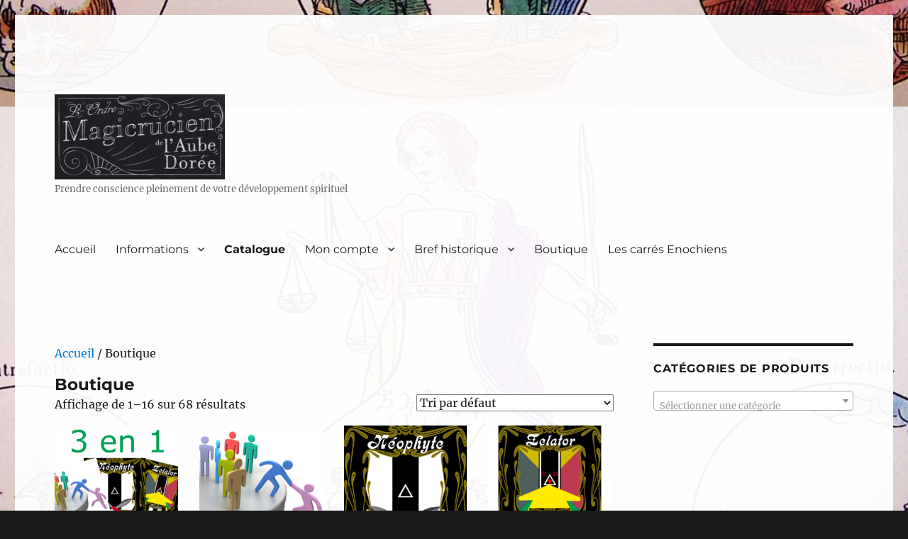

--- FILE ---
content_type: text/html; charset=UTF-8
request_url: https://ordremagicrucienaubedoree.com/boutique/
body_size: 15621
content:
<!DOCTYPE html>
<html lang="fr-FR" class="no-js">
<head>
	<meta charset="UTF-8">
	<meta name="viewport" content="width=device-width, initial-scale=1.0">
	<link rel="profile" href="https://gmpg.org/xfn/11">
		<script>
(function(html){html.className = html.className.replace(/\bno-js\b/,'js')})(document.documentElement);
//# sourceURL=twentysixteen_javascript_detection
</script>
<meta name='robots' content='index, follow, max-image-preview:large, max-snippet:-1, max-video-preview:-1' />

	<!-- This site is optimized with the Yoast SEO plugin v26.7 - https://yoast.com/wordpress/plugins/seo/ -->
	<title>Produits Archive -</title>
	<link rel="canonical" href="https://ordremagicrucienaubedoree.com/boutique/" />
	<link rel="next" href="https://ordremagicrucienaubedoree.com/boutique/page/2/" />
	<meta property="og:locale" content="fr_FR" />
	<meta property="og:type" content="article" />
	<meta property="og:title" content="Produits Archive -" />
	<meta property="og:url" content="https://ordremagicrucienaubedoree.com/boutique/" />
	<meta property="article:publisher" content="https://www.facebook.com/imperatrix.ahathoor/" />
	<meta property="article:modified_time" content="2017-07-21T15:07:58+00:00" />
	<script type="application/ld+json" class="yoast-schema-graph">{"@context":"https://schema.org","@graph":[{"@type":"WebPage","@id":"https://ordremagicrucienaubedoree.com/boutique/","url":"https://ordremagicrucienaubedoree.com/boutique/","name":"Produits Archive -","isPartOf":{"@id":"https://ordremagicrucienaubedoree.com/#website"},"primaryImageOfPage":{"@id":"https://ordremagicrucienaubedoree.com/boutique/#primaryimage"},"image":{"@id":"https://ordremagicrucienaubedoree.com/boutique/#primaryimage"},"thumbnailUrl":"https://ordremagicrucienaubedoree.com/wp-content/uploads/2018/01/trio.png","datePublished":"2017-05-01T08:54:42+00:00","dateModified":"2017-07-21T15:07:58+00:00","breadcrumb":{"@id":"https://ordremagicrucienaubedoree.com/boutique/#breadcrumb"},"inLanguage":"fr-FR","potentialAction":[{"@type":"ReadAction","target":["https://ordremagicrucienaubedoree.com/boutique/"]}]},{"@type":"ImageObject","inLanguage":"fr-FR","@id":"https://ordremagicrucienaubedoree.com/boutique/#primaryimage","url":"https://ordremagicrucienaubedoree.com/wp-content/uploads/2018/01/trio.png","contentUrl":"https://ordremagicrucienaubedoree.com/wp-content/uploads/2018/01/trio.png","width":600,"height":600},{"@type":"BreadcrumbList","@id":"https://ordremagicrucienaubedoree.com/boutique/#breadcrumb","itemListElement":[{"@type":"ListItem","position":1,"name":"Accueil","item":"https://ordremagicrucienaubedoree.com/"},{"@type":"ListItem","position":2,"name":"Boutique"}]},{"@type":"WebSite","@id":"https://ordremagicrucienaubedoree.com/#website","url":"https://ordremagicrucienaubedoree.com/","name":"Ordre Magicrucien de l'Aube Dorée","description":"Prendre conscience pleinement de votre développement spirituel","publisher":{"@id":"https://ordremagicrucienaubedoree.com/#organization"},"potentialAction":[{"@type":"SearchAction","target":{"@type":"EntryPoint","urlTemplate":"https://ordremagicrucienaubedoree.com/?s={search_term_string}"},"query-input":{"@type":"PropertyValueSpecification","valueRequired":true,"valueName":"search_term_string"}}],"inLanguage":"fr-FR"},{"@type":"Organization","@id":"https://ordremagicrucienaubedoree.com/#organization","name":"Star Regulus Technologies","url":"https://ordremagicrucienaubedoree.com/","logo":{"@type":"ImageObject","inLanguage":"fr-FR","@id":"https://ordremagicrucienaubedoree.com/#/schema/logo/image/","url":"https://ordremagicrucienaubedoree.com/wp-content/uploads/2017/05/cropped-logo-magicrucien.jpg","contentUrl":"https://ordremagicrucienaubedoree.com/wp-content/uploads/2017/05/cropped-logo-magicrucien.jpg","width":240,"height":120,"caption":"Star Regulus Technologies"},"image":{"@id":"https://ordremagicrucienaubedoree.com/#/schema/logo/image/"},"sameAs":["https://www.facebook.com/imperatrix.ahathoor/"]}]}</script>
	<!-- / Yoast SEO plugin. -->


<link rel="alternate" type="application/rss+xml" title=" &raquo; Flux" href="https://ordremagicrucienaubedoree.com/feed/" />
<link rel="alternate" type="application/rss+xml" title=" &raquo; Flux des commentaires" href="https://ordremagicrucienaubedoree.com/comments/feed/" />
<link rel="alternate" type="application/rss+xml" title=" &raquo; Flux pour Produits" href="https://ordremagicrucienaubedoree.com/boutique/feed/" />
		<!-- This site uses the Google Analytics by ExactMetrics plugin v8.11.1 - Using Analytics tracking - https://www.exactmetrics.com/ -->
							<script src="//www.googletagmanager.com/gtag/js?id=G-KYJB20D09L"  data-cfasync="false" data-wpfc-render="false" async></script>
			<script data-cfasync="false" data-wpfc-render="false">
				var em_version = '8.11.1';
				var em_track_user = true;
				var em_no_track_reason = '';
								var ExactMetricsDefaultLocations = {"page_location":"https:\/\/ordremagicrucienaubedoree.com\/boutique\/"};
								if ( typeof ExactMetricsPrivacyGuardFilter === 'function' ) {
					var ExactMetricsLocations = (typeof ExactMetricsExcludeQuery === 'object') ? ExactMetricsPrivacyGuardFilter( ExactMetricsExcludeQuery ) : ExactMetricsPrivacyGuardFilter( ExactMetricsDefaultLocations );
				} else {
					var ExactMetricsLocations = (typeof ExactMetricsExcludeQuery === 'object') ? ExactMetricsExcludeQuery : ExactMetricsDefaultLocations;
				}

								var disableStrs = [
										'ga-disable-G-KYJB20D09L',
									];

				/* Function to detect opted out users */
				function __gtagTrackerIsOptedOut() {
					for (var index = 0; index < disableStrs.length; index++) {
						if (document.cookie.indexOf(disableStrs[index] + '=true') > -1) {
							return true;
						}
					}

					return false;
				}

				/* Disable tracking if the opt-out cookie exists. */
				if (__gtagTrackerIsOptedOut()) {
					for (var index = 0; index < disableStrs.length; index++) {
						window[disableStrs[index]] = true;
					}
				}

				/* Opt-out function */
				function __gtagTrackerOptout() {
					for (var index = 0; index < disableStrs.length; index++) {
						document.cookie = disableStrs[index] + '=true; expires=Thu, 31 Dec 2099 23:59:59 UTC; path=/';
						window[disableStrs[index]] = true;
					}
				}

				if ('undefined' === typeof gaOptout) {
					function gaOptout() {
						__gtagTrackerOptout();
					}
				}
								window.dataLayer = window.dataLayer || [];

				window.ExactMetricsDualTracker = {
					helpers: {},
					trackers: {},
				};
				if (em_track_user) {
					function __gtagDataLayer() {
						dataLayer.push(arguments);
					}

					function __gtagTracker(type, name, parameters) {
						if (!parameters) {
							parameters = {};
						}

						if (parameters.send_to) {
							__gtagDataLayer.apply(null, arguments);
							return;
						}

						if (type === 'event') {
														parameters.send_to = exactmetrics_frontend.v4_id;
							var hookName = name;
							if (typeof parameters['event_category'] !== 'undefined') {
								hookName = parameters['event_category'] + ':' + name;
							}

							if (typeof ExactMetricsDualTracker.trackers[hookName] !== 'undefined') {
								ExactMetricsDualTracker.trackers[hookName](parameters);
							} else {
								__gtagDataLayer('event', name, parameters);
							}
							
						} else {
							__gtagDataLayer.apply(null, arguments);
						}
					}

					__gtagTracker('js', new Date());
					__gtagTracker('set', {
						'developer_id.dNDMyYj': true,
											});
					if ( ExactMetricsLocations.page_location ) {
						__gtagTracker('set', ExactMetricsLocations);
					}
										__gtagTracker('config', 'G-KYJB20D09L', {"forceSSL":"true"} );
										window.gtag = __gtagTracker;										(function () {
						/* https://developers.google.com/analytics/devguides/collection/analyticsjs/ */
						/* ga and __gaTracker compatibility shim. */
						var noopfn = function () {
							return null;
						};
						var newtracker = function () {
							return new Tracker();
						};
						var Tracker = function () {
							return null;
						};
						var p = Tracker.prototype;
						p.get = noopfn;
						p.set = noopfn;
						p.send = function () {
							var args = Array.prototype.slice.call(arguments);
							args.unshift('send');
							__gaTracker.apply(null, args);
						};
						var __gaTracker = function () {
							var len = arguments.length;
							if (len === 0) {
								return;
							}
							var f = arguments[len - 1];
							if (typeof f !== 'object' || f === null || typeof f.hitCallback !== 'function') {
								if ('send' === arguments[0]) {
									var hitConverted, hitObject = false, action;
									if ('event' === arguments[1]) {
										if ('undefined' !== typeof arguments[3]) {
											hitObject = {
												'eventAction': arguments[3],
												'eventCategory': arguments[2],
												'eventLabel': arguments[4],
												'value': arguments[5] ? arguments[5] : 1,
											}
										}
									}
									if ('pageview' === arguments[1]) {
										if ('undefined' !== typeof arguments[2]) {
											hitObject = {
												'eventAction': 'page_view',
												'page_path': arguments[2],
											}
										}
									}
									if (typeof arguments[2] === 'object') {
										hitObject = arguments[2];
									}
									if (typeof arguments[5] === 'object') {
										Object.assign(hitObject, arguments[5]);
									}
									if ('undefined' !== typeof arguments[1].hitType) {
										hitObject = arguments[1];
										if ('pageview' === hitObject.hitType) {
											hitObject.eventAction = 'page_view';
										}
									}
									if (hitObject) {
										action = 'timing' === arguments[1].hitType ? 'timing_complete' : hitObject.eventAction;
										hitConverted = mapArgs(hitObject);
										__gtagTracker('event', action, hitConverted);
									}
								}
								return;
							}

							function mapArgs(args) {
								var arg, hit = {};
								var gaMap = {
									'eventCategory': 'event_category',
									'eventAction': 'event_action',
									'eventLabel': 'event_label',
									'eventValue': 'event_value',
									'nonInteraction': 'non_interaction',
									'timingCategory': 'event_category',
									'timingVar': 'name',
									'timingValue': 'value',
									'timingLabel': 'event_label',
									'page': 'page_path',
									'location': 'page_location',
									'title': 'page_title',
									'referrer' : 'page_referrer',
								};
								for (arg in args) {
																		if (!(!args.hasOwnProperty(arg) || !gaMap.hasOwnProperty(arg))) {
										hit[gaMap[arg]] = args[arg];
									} else {
										hit[arg] = args[arg];
									}
								}
								return hit;
							}

							try {
								f.hitCallback();
							} catch (ex) {
							}
						};
						__gaTracker.create = newtracker;
						__gaTracker.getByName = newtracker;
						__gaTracker.getAll = function () {
							return [];
						};
						__gaTracker.remove = noopfn;
						__gaTracker.loaded = true;
						window['__gaTracker'] = __gaTracker;
					})();
									} else {
										console.log("");
					(function () {
						function __gtagTracker() {
							return null;
						}

						window['__gtagTracker'] = __gtagTracker;
						window['gtag'] = __gtagTracker;
					})();
									}
			</script>
							<!-- / Google Analytics by ExactMetrics -->
		<style id='wp-img-auto-sizes-contain-inline-css'>
img:is([sizes=auto i],[sizes^="auto," i]){contain-intrinsic-size:3000px 1500px}
/*# sourceURL=wp-img-auto-sizes-contain-inline-css */
</style>

<link rel='stylesheet' id='dashicons-css' href='https://ordremagicrucienaubedoree.com/wp-includes/css/dashicons.min.css?ver=ad822dbb8cd6933f178d840ca6c50613' media='all' />
<style id='wp-emoji-styles-inline-css'>

	img.wp-smiley, img.emoji {
		display: inline !important;
		border: none !important;
		box-shadow: none !important;
		height: 1em !important;
		width: 1em !important;
		margin: 0 0.07em !important;
		vertical-align: -0.1em !important;
		background: none !important;
		padding: 0 !important;
	}
/*# sourceURL=wp-emoji-styles-inline-css */
</style>
<link rel='stylesheet' id='wp-block-library-css' href='https://ordremagicrucienaubedoree.com/wp-includes/css/dist/block-library/style.min.css?ver=ad822dbb8cd6933f178d840ca6c50613' media='all' />
<style id='global-styles-inline-css'>
:root{--wp--preset--aspect-ratio--square: 1;--wp--preset--aspect-ratio--4-3: 4/3;--wp--preset--aspect-ratio--3-4: 3/4;--wp--preset--aspect-ratio--3-2: 3/2;--wp--preset--aspect-ratio--2-3: 2/3;--wp--preset--aspect-ratio--16-9: 16/9;--wp--preset--aspect-ratio--9-16: 9/16;--wp--preset--color--black: #000000;--wp--preset--color--cyan-bluish-gray: #abb8c3;--wp--preset--color--white: #fff;--wp--preset--color--pale-pink: #f78da7;--wp--preset--color--vivid-red: #cf2e2e;--wp--preset--color--luminous-vivid-orange: #ff6900;--wp--preset--color--luminous-vivid-amber: #fcb900;--wp--preset--color--light-green-cyan: #7bdcb5;--wp--preset--color--vivid-green-cyan: #00d084;--wp--preset--color--pale-cyan-blue: #8ed1fc;--wp--preset--color--vivid-cyan-blue: #0693e3;--wp--preset--color--vivid-purple: #9b51e0;--wp--preset--color--dark-gray: #1a1a1a;--wp--preset--color--medium-gray: #686868;--wp--preset--color--light-gray: #e5e5e5;--wp--preset--color--blue-gray: #4d545c;--wp--preset--color--bright-blue: #007acc;--wp--preset--color--light-blue: #9adffd;--wp--preset--color--dark-brown: #402b30;--wp--preset--color--medium-brown: #774e24;--wp--preset--color--dark-red: #640c1f;--wp--preset--color--bright-red: #ff675f;--wp--preset--color--yellow: #ffef8e;--wp--preset--gradient--vivid-cyan-blue-to-vivid-purple: linear-gradient(135deg,rgb(6,147,227) 0%,rgb(155,81,224) 100%);--wp--preset--gradient--light-green-cyan-to-vivid-green-cyan: linear-gradient(135deg,rgb(122,220,180) 0%,rgb(0,208,130) 100%);--wp--preset--gradient--luminous-vivid-amber-to-luminous-vivid-orange: linear-gradient(135deg,rgb(252,185,0) 0%,rgb(255,105,0) 100%);--wp--preset--gradient--luminous-vivid-orange-to-vivid-red: linear-gradient(135deg,rgb(255,105,0) 0%,rgb(207,46,46) 100%);--wp--preset--gradient--very-light-gray-to-cyan-bluish-gray: linear-gradient(135deg,rgb(238,238,238) 0%,rgb(169,184,195) 100%);--wp--preset--gradient--cool-to-warm-spectrum: linear-gradient(135deg,rgb(74,234,220) 0%,rgb(151,120,209) 20%,rgb(207,42,186) 40%,rgb(238,44,130) 60%,rgb(251,105,98) 80%,rgb(254,248,76) 100%);--wp--preset--gradient--blush-light-purple: linear-gradient(135deg,rgb(255,206,236) 0%,rgb(152,150,240) 100%);--wp--preset--gradient--blush-bordeaux: linear-gradient(135deg,rgb(254,205,165) 0%,rgb(254,45,45) 50%,rgb(107,0,62) 100%);--wp--preset--gradient--luminous-dusk: linear-gradient(135deg,rgb(255,203,112) 0%,rgb(199,81,192) 50%,rgb(65,88,208) 100%);--wp--preset--gradient--pale-ocean: linear-gradient(135deg,rgb(255,245,203) 0%,rgb(182,227,212) 50%,rgb(51,167,181) 100%);--wp--preset--gradient--electric-grass: linear-gradient(135deg,rgb(202,248,128) 0%,rgb(113,206,126) 100%);--wp--preset--gradient--midnight: linear-gradient(135deg,rgb(2,3,129) 0%,rgb(40,116,252) 100%);--wp--preset--font-size--small: 13px;--wp--preset--font-size--medium: 20px;--wp--preset--font-size--large: 36px;--wp--preset--font-size--x-large: 42px;--wp--preset--spacing--20: 0.44rem;--wp--preset--spacing--30: 0.67rem;--wp--preset--spacing--40: 1rem;--wp--preset--spacing--50: 1.5rem;--wp--preset--spacing--60: 2.25rem;--wp--preset--spacing--70: 3.38rem;--wp--preset--spacing--80: 5.06rem;--wp--preset--shadow--natural: 6px 6px 9px rgba(0, 0, 0, 0.2);--wp--preset--shadow--deep: 12px 12px 50px rgba(0, 0, 0, 0.4);--wp--preset--shadow--sharp: 6px 6px 0px rgba(0, 0, 0, 0.2);--wp--preset--shadow--outlined: 6px 6px 0px -3px rgb(255, 255, 255), 6px 6px rgb(0, 0, 0);--wp--preset--shadow--crisp: 6px 6px 0px rgb(0, 0, 0);}:where(.is-layout-flex){gap: 0.5em;}:where(.is-layout-grid){gap: 0.5em;}body .is-layout-flex{display: flex;}.is-layout-flex{flex-wrap: wrap;align-items: center;}.is-layout-flex > :is(*, div){margin: 0;}body .is-layout-grid{display: grid;}.is-layout-grid > :is(*, div){margin: 0;}:where(.wp-block-columns.is-layout-flex){gap: 2em;}:where(.wp-block-columns.is-layout-grid){gap: 2em;}:where(.wp-block-post-template.is-layout-flex){gap: 1.25em;}:where(.wp-block-post-template.is-layout-grid){gap: 1.25em;}.has-black-color{color: var(--wp--preset--color--black) !important;}.has-cyan-bluish-gray-color{color: var(--wp--preset--color--cyan-bluish-gray) !important;}.has-white-color{color: var(--wp--preset--color--white) !important;}.has-pale-pink-color{color: var(--wp--preset--color--pale-pink) !important;}.has-vivid-red-color{color: var(--wp--preset--color--vivid-red) !important;}.has-luminous-vivid-orange-color{color: var(--wp--preset--color--luminous-vivid-orange) !important;}.has-luminous-vivid-amber-color{color: var(--wp--preset--color--luminous-vivid-amber) !important;}.has-light-green-cyan-color{color: var(--wp--preset--color--light-green-cyan) !important;}.has-vivid-green-cyan-color{color: var(--wp--preset--color--vivid-green-cyan) !important;}.has-pale-cyan-blue-color{color: var(--wp--preset--color--pale-cyan-blue) !important;}.has-vivid-cyan-blue-color{color: var(--wp--preset--color--vivid-cyan-blue) !important;}.has-vivid-purple-color{color: var(--wp--preset--color--vivid-purple) !important;}.has-black-background-color{background-color: var(--wp--preset--color--black) !important;}.has-cyan-bluish-gray-background-color{background-color: var(--wp--preset--color--cyan-bluish-gray) !important;}.has-white-background-color{background-color: var(--wp--preset--color--white) !important;}.has-pale-pink-background-color{background-color: var(--wp--preset--color--pale-pink) !important;}.has-vivid-red-background-color{background-color: var(--wp--preset--color--vivid-red) !important;}.has-luminous-vivid-orange-background-color{background-color: var(--wp--preset--color--luminous-vivid-orange) !important;}.has-luminous-vivid-amber-background-color{background-color: var(--wp--preset--color--luminous-vivid-amber) !important;}.has-light-green-cyan-background-color{background-color: var(--wp--preset--color--light-green-cyan) !important;}.has-vivid-green-cyan-background-color{background-color: var(--wp--preset--color--vivid-green-cyan) !important;}.has-pale-cyan-blue-background-color{background-color: var(--wp--preset--color--pale-cyan-blue) !important;}.has-vivid-cyan-blue-background-color{background-color: var(--wp--preset--color--vivid-cyan-blue) !important;}.has-vivid-purple-background-color{background-color: var(--wp--preset--color--vivid-purple) !important;}.has-black-border-color{border-color: var(--wp--preset--color--black) !important;}.has-cyan-bluish-gray-border-color{border-color: var(--wp--preset--color--cyan-bluish-gray) !important;}.has-white-border-color{border-color: var(--wp--preset--color--white) !important;}.has-pale-pink-border-color{border-color: var(--wp--preset--color--pale-pink) !important;}.has-vivid-red-border-color{border-color: var(--wp--preset--color--vivid-red) !important;}.has-luminous-vivid-orange-border-color{border-color: var(--wp--preset--color--luminous-vivid-orange) !important;}.has-luminous-vivid-amber-border-color{border-color: var(--wp--preset--color--luminous-vivid-amber) !important;}.has-light-green-cyan-border-color{border-color: var(--wp--preset--color--light-green-cyan) !important;}.has-vivid-green-cyan-border-color{border-color: var(--wp--preset--color--vivid-green-cyan) !important;}.has-pale-cyan-blue-border-color{border-color: var(--wp--preset--color--pale-cyan-blue) !important;}.has-vivid-cyan-blue-border-color{border-color: var(--wp--preset--color--vivid-cyan-blue) !important;}.has-vivid-purple-border-color{border-color: var(--wp--preset--color--vivid-purple) !important;}.has-vivid-cyan-blue-to-vivid-purple-gradient-background{background: var(--wp--preset--gradient--vivid-cyan-blue-to-vivid-purple) !important;}.has-light-green-cyan-to-vivid-green-cyan-gradient-background{background: var(--wp--preset--gradient--light-green-cyan-to-vivid-green-cyan) !important;}.has-luminous-vivid-amber-to-luminous-vivid-orange-gradient-background{background: var(--wp--preset--gradient--luminous-vivid-amber-to-luminous-vivid-orange) !important;}.has-luminous-vivid-orange-to-vivid-red-gradient-background{background: var(--wp--preset--gradient--luminous-vivid-orange-to-vivid-red) !important;}.has-very-light-gray-to-cyan-bluish-gray-gradient-background{background: var(--wp--preset--gradient--very-light-gray-to-cyan-bluish-gray) !important;}.has-cool-to-warm-spectrum-gradient-background{background: var(--wp--preset--gradient--cool-to-warm-spectrum) !important;}.has-blush-light-purple-gradient-background{background: var(--wp--preset--gradient--blush-light-purple) !important;}.has-blush-bordeaux-gradient-background{background: var(--wp--preset--gradient--blush-bordeaux) !important;}.has-luminous-dusk-gradient-background{background: var(--wp--preset--gradient--luminous-dusk) !important;}.has-pale-ocean-gradient-background{background: var(--wp--preset--gradient--pale-ocean) !important;}.has-electric-grass-gradient-background{background: var(--wp--preset--gradient--electric-grass) !important;}.has-midnight-gradient-background{background: var(--wp--preset--gradient--midnight) !important;}.has-small-font-size{font-size: var(--wp--preset--font-size--small) !important;}.has-medium-font-size{font-size: var(--wp--preset--font-size--medium) !important;}.has-large-font-size{font-size: var(--wp--preset--font-size--large) !important;}.has-x-large-font-size{font-size: var(--wp--preset--font-size--x-large) !important;}
/*# sourceURL=global-styles-inline-css */
</style>

<style id='classic-theme-styles-inline-css'>
/*! This file is auto-generated */
.wp-block-button__link{color:#fff;background-color:#32373c;border-radius:9999px;box-shadow:none;text-decoration:none;padding:calc(.667em + 2px) calc(1.333em + 2px);font-size:1.125em}.wp-block-file__button{background:#32373c;color:#fff;text-decoration:none}
/*# sourceURL=/wp-includes/css/classic-themes.min.css */
</style>
<link rel='stylesheet' id='woocommerce-layout-css' href='https://ordremagicrucienaubedoree.com/wp-content/plugins/woocommerce/assets/css/woocommerce-layout.css?ver=10.4.3' media='all' />
<link rel='stylesheet' id='woocommerce-smallscreen-css' href='https://ordremagicrucienaubedoree.com/wp-content/plugins/woocommerce/assets/css/woocommerce-smallscreen.css?ver=10.4.3' media='only screen and (max-width: 768px)' />
<link rel='stylesheet' id='woocommerce-general-css' href='https://ordremagicrucienaubedoree.com/wp-content/plugins/woocommerce/assets/css/woocommerce.css?ver=10.4.3' media='all' />
<style id='woocommerce-inline-inline-css'>
.woocommerce form .form-row .required { visibility: visible; }
/*# sourceURL=woocommerce-inline-inline-css */
</style>
<link rel='stylesheet' id='module-frontend-css' href='https://ordremagicrucienaubedoree.com/wp-content/plugins/woothemes-sensei/plugins/sensei-lms/assets/dist/css/modules-frontend.css?ver=6f282392f857e1cd0631' media='all' />
<link rel='stylesheet' id='pages-frontend-css' href='https://ordremagicrucienaubedoree.com/wp-content/plugins/woothemes-sensei/plugins/sensei-lms/assets/dist/css/pages-frontend.css?ver=273eee0a3eb3fc744030' media='all' />
<link rel='stylesheet' id='sensei-frontend-css' href='https://ordremagicrucienaubedoree.com/wp-content/plugins/woothemes-sensei/plugins/sensei-lms/assets/dist/css/frontend.css?ver=11d6148c6a4a283be47a' media='screen' />
<link rel='stylesheet' id='woo-checkout-for-digital-goods-css' href='https://ordremagicrucienaubedoree.com/wp-content/plugins/woo-checkout-for-digital-goods/public/css/woo-checkout-for-digital-goods-public.css?ver=3.8.3' media='all' />
<link rel='stylesheet' id='wc-memberships-frontend-css' href='https://ordremagicrucienaubedoree.com/wp-content/plugins/woocommerce-memberships/assets/css/frontend/wc-memberships-frontend.min.css?ver=1.27.5' media='all' />
<link rel='stylesheet' id='twentysixteen-fonts-css' href='https://ordremagicrucienaubedoree.com/wp-content/themes/twentysixteen/fonts/merriweather-plus-montserrat-plus-inconsolata.css?ver=20230328' media='all' />
<link rel='stylesheet' id='genericons-css' href='https://ordremagicrucienaubedoree.com/wp-content/themes/twentysixteen/genericons/genericons.css?ver=20251101' media='all' />
<link rel='stylesheet' id='twentysixteen-style-css' href='https://ordremagicrucienaubedoree.com/wp-content/themes/twentysixteen/style.css?ver=20251202' media='all' />
<link rel='stylesheet' id='twentysixteen-block-style-css' href='https://ordremagicrucienaubedoree.com/wp-content/themes/twentysixteen/css/blocks.css?ver=20240817' media='all' />
<link rel='stylesheet' id='sensei-wcpc-courses-css' href='https://ordremagicrucienaubedoree.com/wp-content/plugins/woothemes-sensei/plugins/sensei-pro/assets/dist/wc-paid-courses/css/sensei-wcpc-courses.css?ver=d3be196e2d32e2589b5e' media='all' />
<script src="https://ordremagicrucienaubedoree.com/wp-content/plugins/google-analytics-dashboard-for-wp/assets/js/frontend-gtag.min.js?ver=8.11.1" id="exactmetrics-frontend-script-js" async data-wp-strategy="async"></script>
<script data-cfasync="false" data-wpfc-render="false" id='exactmetrics-frontend-script-js-extra'>var exactmetrics_frontend = {"js_events_tracking":"true","download_extensions":"zip,mp3,mpeg,pdf,docx,pptx,xlsx,rar","inbound_paths":"[{\"path\":\"\\\/go\\\/\",\"label\":\"affiliate\"},{\"path\":\"\\\/recommend\\\/\",\"label\":\"affiliate\"}]","home_url":"https:\/\/ordremagicrucienaubedoree.com","hash_tracking":"false","v4_id":"G-KYJB20D09L"};</script>
<script src="https://ordremagicrucienaubedoree.com/wp-includes/js/jquery/jquery.min.js?ver=3.7.1" id="jquery-core-js"></script>
<script src="https://ordremagicrucienaubedoree.com/wp-includes/js/jquery/jquery-migrate.min.js?ver=3.4.1" id="jquery-migrate-js"></script>
<script src="https://ordremagicrucienaubedoree.com/wp-content/plugins/woocommerce/assets/js/jquery-blockui/jquery.blockUI.min.js?ver=2.7.0-wc.10.4.3" id="wc-jquery-blockui-js" defer data-wp-strategy="defer"></script>
<script id="wc-add-to-cart-js-extra">
var wc_add_to_cart_params = {"ajax_url":"/wp-admin/admin-ajax.php","wc_ajax_url":"/?wc-ajax=%%endpoint%%","i18n_view_cart":"Voir le panier","cart_url":"https://ordremagicrucienaubedoree.com/panier/","is_cart":"","cart_redirect_after_add":"no"};
//# sourceURL=wc-add-to-cart-js-extra
</script>
<script src="https://ordremagicrucienaubedoree.com/wp-content/plugins/woocommerce/assets/js/frontend/add-to-cart.min.js?ver=10.4.3" id="wc-add-to-cart-js" defer data-wp-strategy="defer"></script>
<script src="https://ordremagicrucienaubedoree.com/wp-content/plugins/woocommerce/assets/js/js-cookie/js.cookie.min.js?ver=2.1.4-wc.10.4.3" id="wc-js-cookie-js" defer data-wp-strategy="defer"></script>
<script id="woocommerce-js-extra">
var woocommerce_params = {"ajax_url":"/wp-admin/admin-ajax.php","wc_ajax_url":"/?wc-ajax=%%endpoint%%","i18n_password_show":"Afficher le mot de passe","i18n_password_hide":"Masquer le mot de passe"};
//# sourceURL=woocommerce-js-extra
</script>
<script src="https://ordremagicrucienaubedoree.com/wp-content/plugins/woocommerce/assets/js/frontend/woocommerce.min.js?ver=10.4.3" id="woocommerce-js" defer data-wp-strategy="defer"></script>
<script src="https://ordremagicrucienaubedoree.com/wp-content/plugins/woo-checkout-for-digital-goods/public/js/woo-checkout-for-digital-goods-public.js?ver=3.8.3" id="woo-checkout-for-digital-goods-js"></script>
<script id="twentysixteen-script-js-extra">
var screenReaderText = {"expand":"ouvrir le sous-menu","collapse":"fermer le sous-menu"};
//# sourceURL=twentysixteen-script-js-extra
</script>
<script src="https://ordremagicrucienaubedoree.com/wp-content/themes/twentysixteen/js/functions.js?ver=20230629" id="twentysixteen-script-js" defer data-wp-strategy="defer"></script>
<link rel="https://api.w.org/" href="https://ordremagicrucienaubedoree.com/wp-json/" /><link rel="EditURI" type="application/rsd+xml" title="RSD" href="https://ordremagicrucienaubedoree.com/xmlrpc.php?rsd" />

		<style>
			:root {
						}
		</style>
			<noscript><style>.woocommerce-product-gallery{ opacity: 1 !important; }</style></noscript>
	<style id="custom-background-css">
body.custom-background { background-image: url("https://ordremagicrucienaubedoree.com/wp-content/uploads/2017/04/Extrait_Altona_1785_v2.jpg"); background-position: center center; background-size: auto; background-repeat: repeat; background-attachment: scroll; }
</style>
			<style id="wp-custom-css">
			/*
Vous pouvez ajouter du CSS personnalisé ici.

Cliquez sur l’icône d’aide ci-dessus pour en savoir plus.
*/
/* My Custom Styles */

:lang(el) { font-family: Gentium; font-size: 15px; }

:lang(he) { direction: rtl; font-family: "SBL Hebrew"; font-size: 22px; }

.site {
 background-color: rgba(255, 255, 255, 0.95);
 }		</style>
		<link rel='stylesheet' id='wc-blocks-style-css' href='https://ordremagicrucienaubedoree.com/wp-content/plugins/woocommerce/assets/client/blocks/wc-blocks.css?ver=wc-10.4.3' media='all' />
<link rel='stylesheet' id='select2-css' href='https://ordremagicrucienaubedoree.com/wp-content/plugins/woocommerce/assets/css/select2.css?ver=10.4.3' media='all' />
</head>

<body class="archive post-type-archive post-type-archive-product custom-background wp-custom-logo wp-embed-responsive wp-theme-twentysixteen theme-twentysixteen woocommerce-shop woocommerce woocommerce-page woocommerce-no-js sensei-twentysixteen custom-background-image hfeed">
<div id="page" class="site">
	<div class="site-inner">
		<a class="skip-link screen-reader-text" href="#content">
			Aller au contenu		</a>

		<header id="masthead" class="site-header">
			<div class="site-header-main">
				<div class="site-branding">
					<a href="https://ordremagicrucienaubedoree.com/" class="custom-logo-link" rel="home"><img width="240" height="120" src="https://ordremagicrucienaubedoree.com/wp-content/uploads/2017/05/cropped-logo-magicrucien.jpg" class="custom-logo" alt="" decoding="async" srcset="https://ordremagicrucienaubedoree.com/wp-content/uploads/2017/05/cropped-logo-magicrucien.jpg 240w, https://ordremagicrucienaubedoree.com/wp-content/uploads/2017/05/cropped-logo-magicrucien-100x50.jpg 100w" sizes="(max-width: 240px) 85vw, 240px" /></a>						<p class="site-description">Prendre conscience pleinement de votre développement spirituel</p>
									</div><!-- .site-branding -->

									<button id="menu-toggle" class="menu-toggle">Menu</button>

					<div id="site-header-menu" class="site-header-menu">
													<nav id="site-navigation" class="main-navigation" aria-label="Menu principal">
								<div class="menu-menu-superieur-container"><ul id="menu-menu-superieur" class="primary-menu"><li id="menu-item-64" class="menu-item menu-item-type-custom menu-item-object-custom menu-item-home menu-item-64"><a href="http://ordremagicrucienaubedoree.com/">Accueil</a></li>
<li id="menu-item-93" class="menu-item menu-item-type-custom menu-item-object-custom menu-item-has-children menu-item-93"><a href="#">Informations</a>
<ul class="sub-menu">
	<li id="menu-item-108" class="menu-item menu-item-type-post_type menu-item-object-page menu-item-108"><a href="https://ordremagicrucienaubedoree.com/enseignements-en-ligne/">Enseignements en ligne</a></li>
	<li id="menu-item-107" class="menu-item menu-item-type-post_type menu-item-object-page menu-item-107"><a href="https://ordremagicrucienaubedoree.com/temples-et-sanctuaires/">Castrum(ex Temples) et Observatorium(ex sanctuaires)</a></li>
	<li id="menu-item-118" class="menu-item menu-item-type-post_type menu-item-object-page menu-item-118"><a href="https://ordremagicrucienaubedoree.com/qui-sommes-nous-les-magicruciens/">Qui sommes nous? les magicruciens</a></li>
	<li id="menu-item-126" class="menu-item menu-item-type-post_type menu-item-object-product menu-item-126"><a href="https://ordremagicrucienaubedoree.com/produit/inscription/">Inscription annuelle ou renouvellement</a></li>
	<li id="menu-item-67" class="menu-item menu-item-type-post_type menu-item-object-page menu-item-67"><a href="https://ordremagicrucienaubedoree.com/contact/">Contact</a></li>
	<li id="menu-item-66" class="menu-item menu-item-type-post_type menu-item-object-page menu-item-66"><a href="https://ordremagicrucienaubedoree.com/blog/">Blog</a></li>
</ul>
</li>
<li id="menu-item-159" class="menu-item menu-item-type-post_type menu-item-object-page current-menu-item current_page_item menu-item-159"><a href="https://ordremagicrucienaubedoree.com/boutique/" aria-current="page">Catalogue</a></li>
<li id="menu-item-125" class="menu-item menu-item-type-post_type menu-item-object-page menu-item-has-children menu-item-125"><a href="https://ordremagicrucienaubedoree.com/mon-compte/">Mon compte</a>
<ul class="sub-menu">
	<li id="menu-item-154" class="menu-item menu-item-type-post_type menu-item-object-page menu-item-154"><a href="https://ordremagicrucienaubedoree.com/mes-cours/">Mes cours</a></li>
</ul>
</li>
<li id="menu-item-774" class="menu-item menu-item-type-custom menu-item-object-custom menu-item-has-children menu-item-774"><a href="#">Bref historique</a>
<ul class="sub-menu">
	<li id="menu-item-781" class="menu-item menu-item-type-post_type menu-item-object-page menu-item-781"><a href="https://ordremagicrucienaubedoree.com/breve-histoire-de-lordre/">Brève Histoire de l’Ordre</a></li>
	<li id="menu-item-780" class="menu-item menu-item-type-post_type menu-item-object-page menu-item-780"><a href="https://ordremagicrucienaubedoree.com/breve-histoire-de-lordre-successions-issues-de-lalpha-omega/">Brève Histoire de l&rsquo;Ordre, Les successions issues d&rsquo;Alpha et Oméga</a></li>
	<li id="menu-item-779" class="menu-item menu-item-type-post_type menu-item-object-page menu-item-779"><a href="https://ordremagicrucienaubedoree.com/breve-histoire-de-lordre-successions-issues-de-stella-matutina/">Brève Histoire de l’Ordre, Les successions issues de la Stella Matutina</a></li>
	<li id="menu-item-778" class="menu-item menu-item-type-post_type menu-item-object-page menu-item-778"><a href="https://ordremagicrucienaubedoree.com/breve-histoire-de-lordre-temple-ahathoor-n7-paris/">Brève histoire de l’Ordre, Le temple Ahathöor n°7 Paris</a></li>
	<li id="menu-item-777" class="menu-item menu-item-type-post_type menu-item-object-page menu-item-777"><a href="https://ordremagicrucienaubedoree.com/breve-histoire-de-lordre-reveil-temple-ahathoor-n7-paris/">Brève histoire de l’Ordre, Le réveil du temple Ahathöor n°7 Paris</a></li>
	<li id="menu-item-776" class="menu-item menu-item-type-post_type menu-item-object-page menu-item-776"><a href="https://ordremagicrucienaubedoree.com/breve-histoire-de-lordre-reveil-temple-ahathoor-n7-paris-suite/">Brève histoire de l’Ordre, Le réveil du temple Ahathöor n°7 Paris suite</a></li>
	<li id="menu-item-775" class="menu-item menu-item-type-post_type menu-item-object-page menu-item-775"><a href="https://ordremagicrucienaubedoree.com/breve-histoire-de-lordre-biographie-de-fondatrice/">Brève histoire de l’Ordre, Biographie de la fondatrice</a></li>
</ul>
</li>
<li id="menu-item-5694" class="menu-item menu-item-type-post_type menu-item-object-page menu-item-5694"><a href="https://ordremagicrucienaubedoree.com/boutique-magicrucienne/">Boutique</a></li>
<li id="menu-item-7817" class="menu-item menu-item-type-post_type menu-item-object-page menu-item-7817"><a href="https://ordremagicrucienaubedoree.com/les-carres-enochiens/">Les carrés Enochiens</a></li>
</ul></div>							</nav><!-- .main-navigation -->
						
											</div><!-- .site-header-menu -->
							</div><!-- .site-header-main -->

					</header><!-- .site-header -->

		<div id="content" class="site-content">
<div id="primary" class="content-area twentysixteen"><main id="main" class="site-main" role="main"><nav class="woocommerce-breadcrumb" aria-label="Breadcrumb"><a href="https://ordremagicrucienaubedoree.com">Accueil</a>&nbsp;&#47;&nbsp;Boutique</nav><header class="woocommerce-products-header">
			<h1 class="woocommerce-products-header__title page-title">Boutique</h1>
	
	</header>
<div class="woocommerce-notices-wrapper"></div><p class="woocommerce-result-count" role="alert" aria-relevant="all" >
	Affichage de 1&ndash;16 sur 68 résultats</p>
<form class="woocommerce-ordering" method="get">
		<select
		name="orderby"
		class="orderby"
					aria-label="Commande"
			>
					<option value="menu_order"  selected='selected'>Tri par défaut</option>
					<option value="popularity" >Tri par popularité</option>
					<option value="rating" >Tri par notes moyennes</option>
					<option value="date" >Tri du plus récent au plus ancien</option>
					<option value="price" >Tri par tarif croissant</option>
					<option value="price-desc" >Tri par tarif décroissant</option>
			</select>
	<input type="hidden" name="paged" value="1" />
	</form>
<ul class="products columns-4">
<li class="post product type-product post-1859 status-publish first instock product_cat-inscription has-post-thumbnail downloadable virtual sold-individually purchasable product-type-simple">
	<a href="https://ordremagicrucienaubedoree.com/produit/pack-de-demarrage-rapide-inscription-grade-neophyte-support-dun-mentor-grade-neophyte/" class="woocommerce-LoopProduct-link woocommerce-loop-product__link"><img width="250" height="250" src="https://ordremagicrucienaubedoree.com/wp-content/uploads/2018/01/trio-250x250.png" class="attachment-woocommerce_thumbnail size-woocommerce_thumbnail" alt="Pack de Démarrage rapide: Inscription + Grade néophyte + Support d&#039;un mentor pour le grade néophyte" decoding="async" fetchpriority="high" srcset="https://ordremagicrucienaubedoree.com/wp-content/uploads/2018/01/trio-250x250.png 250w, https://ordremagicrucienaubedoree.com/wp-content/uploads/2018/01/trio-100x100.png 100w, https://ordremagicrucienaubedoree.com/wp-content/uploads/2018/01/trio-400x400.png 400w, https://ordremagicrucienaubedoree.com/wp-content/uploads/2018/01/trio-150x150.png 150w, https://ordremagicrucienaubedoree.com/wp-content/uploads/2018/01/trio-300x300.png 300w, https://ordremagicrucienaubedoree.com/wp-content/uploads/2018/01/trio.png 600w" sizes="(max-width: 250px) 85vw, 250px" /><h2 class="woocommerce-loop-product__title">Pack de Démarrage rapide: Inscription + Grade néophyte + Support d&rsquo;un mentor pour le grade néophyte</h2><div class="star-rating" role="img" aria-label="Note 5.00 sur 5"><span style="width:100%">Note <strong class="rating">5.00</strong> sur 5</span></div>
	<span class="price"><span class="woocommerce-Price-amount amount"><bdi>120,00<span class="woocommerce-Price-currencySymbol">&euro;</span></bdi></span></span>
</a><a href="/boutique/?add-to-cart=1859" aria-describedby="woocommerce_loop_add_to_cart_link_describedby_1859" data-quantity="1" class="button product_type_simple add_to_cart_button ajax_add_to_cart" data-product_id="1859" data-product_sku="" aria-label="Ajouter au panier : &ldquo;Pack de Démarrage rapide: Inscription + Grade néophyte + Support d&#039;un mentor pour le grade néophyte&rdquo;" rel="nofollow" data-success_message="« Pack de Démarrage rapide: Inscription + Grade néophyte + Support d&#039;un mentor pour le grade néophyte » a été ajouté à votre panier" role="button">Ajouter au panier</a>	<span id="woocommerce_loop_add_to_cart_link_describedby_1859" class="screen-reader-text">
			</span>
</li>
<li class="post product type-product post-124 status-publish instock product_cat-inscription has-post-thumbnail featured downloadable virtual purchasable product-type-simple">
	<a href="https://ordremagicrucienaubedoree.com/produit/inscription/" class="woocommerce-LoopProduct-link woocommerce-loop-product__link"><img width="250" height="250" src="https://ordremagicrucienaubedoree.com/wp-content/uploads/2018/01/Adherer-250x250.png" class="attachment-woocommerce_thumbnail size-woocommerce_thumbnail" alt="Inscription annuelle ou renouvellement" decoding="async" srcset="https://ordremagicrucienaubedoree.com/wp-content/uploads/2018/01/Adherer-250x250.png 250w, https://ordremagicrucienaubedoree.com/wp-content/uploads/2018/01/Adherer-100x100.png 100w, https://ordremagicrucienaubedoree.com/wp-content/uploads/2018/01/Adherer-400x400.png 400w, https://ordremagicrucienaubedoree.com/wp-content/uploads/2018/01/Adherer-150x150.png 150w, https://ordremagicrucienaubedoree.com/wp-content/uploads/2018/01/Adherer-300x300.png 300w, https://ordremagicrucienaubedoree.com/wp-content/uploads/2018/01/Adherer.png 600w" sizes="(max-width: 250px) 85vw, 250px" /><h2 class="woocommerce-loop-product__title">Inscription annuelle ou renouvellement</h2>
	<span class="price"><span class="woocommerce-Price-amount amount"><bdi>77,00<span class="woocommerce-Price-currencySymbol">&euro;</span></bdi></span></span>
</a><a href="/boutique/?add-to-cart=124" aria-describedby="woocommerce_loop_add_to_cart_link_describedby_124" data-quantity="1" class="button product_type_simple add_to_cart_button ajax_add_to_cart" data-product_id="124" data-product_sku="" aria-label="Ajouter au panier : &ldquo;Inscription annuelle ou renouvellement&rdquo;" rel="nofollow" data-success_message="« Inscription annuelle ou renouvellement » a été ajouté à votre panier" role="button">Ajouter au panier</a>	<span id="woocommerce_loop_add_to_cart_link_describedby_124" class="screen-reader-text">
			</span>
</li>
<li class="post membership-content purchase-restricted product type-product post-164 status-publish instock product_cat-00-neophyte product_cat-cursus-initiatique-magicrucien has-post-thumbnail virtual sold-individually product-type-simple">
	<a href="https://ordremagicrucienaubedoree.com/produit/grade-neophyte/" class="woocommerce-LoopProduct-link woocommerce-loop-product__link"><img width="250" height="250" src="https://ordremagicrucienaubedoree.com/wp-content/uploads/2017/05/produitNeophyte-250x250.png" class="attachment-woocommerce_thumbnail size-woocommerce_thumbnail" alt="Grade Néophyte" decoding="async" srcset="https://ordremagicrucienaubedoree.com/wp-content/uploads/2017/05/produitNeophyte-250x250.png 250w, https://ordremagicrucienaubedoree.com/wp-content/uploads/2017/05/produitNeophyte-100x100.png 100w, https://ordremagicrucienaubedoree.com/wp-content/uploads/2017/05/produitNeophyte-400x400.png 400w, https://ordremagicrucienaubedoree.com/wp-content/uploads/2017/05/produitNeophyte-150x150.png 150w, https://ordremagicrucienaubedoree.com/wp-content/uploads/2017/05/produitNeophyte-300x300.png 300w, https://ordremagicrucienaubedoree.com/wp-content/uploads/2017/05/produitNeophyte.png 600w" sizes="(max-width: 250px) 85vw, 250px" /><h2 class="woocommerce-loop-product__title">Grade Néophyte</h2>
	<span class="price"><span class="woocommerce-Price-amount amount"><bdi>30,00<span class="woocommerce-Price-currencySymbol">&euro;</span></bdi></span></span>
</a><a href="https://ordremagicrucienaubedoree.com/produit/grade-neophyte/" aria-describedby="woocommerce_loop_add_to_cart_link_describedby_164" data-quantity="1" class="button product_type_simple" data-product_id="164" data-product_sku="" aria-label="En savoir plus sur &ldquo;Grade Néophyte&rdquo;" rel="nofollow" data-success_message="">Lire la suite</a>	<span id="woocommerce_loop_add_to_cart_link_describedby_164" class="screen-reader-text">
			</span>
</li>
<li class="post membership-content purchase-restricted product type-product post-195 status-publish last instock product_cat-00-neophyte product_cat-cursus-initiatique-magicrucien has-post-thumbnail virtual product-type-simple">
	<a href="https://ordremagicrucienaubedoree.com/produit/support-dun-mentor-pour-le-grade-neophyte/" class="woocommerce-LoopProduct-link woocommerce-loop-product__link"><img width="250" height="250" src="https://ordremagicrucienaubedoree.com/wp-content/uploads/2017/05/produitneo-vers-zelator-250x250.png" class="attachment-woocommerce_thumbnail size-woocommerce_thumbnail" alt="Support d&#039;un mentor pour le grade néophyte" decoding="async" loading="lazy" srcset="https://ordremagicrucienaubedoree.com/wp-content/uploads/2017/05/produitneo-vers-zelator-250x250.png 250w, https://ordremagicrucienaubedoree.com/wp-content/uploads/2017/05/produitneo-vers-zelator-100x100.png 100w, https://ordremagicrucienaubedoree.com/wp-content/uploads/2017/05/produitneo-vers-zelator-400x400.png 400w, https://ordremagicrucienaubedoree.com/wp-content/uploads/2017/05/produitneo-vers-zelator-150x150.png 150w, https://ordremagicrucienaubedoree.com/wp-content/uploads/2017/05/produitneo-vers-zelator-300x300.png 300w, https://ordremagicrucienaubedoree.com/wp-content/uploads/2017/05/produitneo-vers-zelator.png 600w" sizes="auto, (max-width: 250px) 85vw, 250px" /><h2 class="woocommerce-loop-product__title">Support d&rsquo;un mentor pour le grade néophyte</h2>
	<span class="price"><span class="woocommerce-Price-amount amount"><bdi>20,00<span class="woocommerce-Price-currencySymbol">&euro;</span></bdi></span></span>
</a><a href="https://ordremagicrucienaubedoree.com/produit/support-dun-mentor-pour-le-grade-neophyte/" aria-describedby="woocommerce_loop_add_to_cart_link_describedby_195" data-quantity="1" class="button product_type_simple" data-product_id="195" data-product_sku="" aria-label="En savoir plus sur &ldquo;Support d&#039;un mentor pour le grade néophyte&rdquo;" rel="nofollow" data-success_message="">Lire la suite</a>	<span id="woocommerce_loop_add_to_cart_link_describedby_195" class="screen-reader-text">
			</span>
</li>
<li class="post membership-content purchase-restricted product type-product post-443 status-publish first instock product_cat-00-neophyte product_cat-cursus-initiatique-magicrucien has-post-thumbnail virtual product-type-simple">
	<a href="https://ordremagicrucienaubedoree.com/produit/etude-linitiation-neophyte/" class="woocommerce-LoopProduct-link woocommerce-loop-product__link"><img width="250" height="250" src="https://ordremagicrucienaubedoree.com/wp-content/uploads/2017/05/produitNeophyte-250x250.png" class="attachment-woocommerce_thumbnail size-woocommerce_thumbnail" alt="Etude sur l&#039;initiation néophyte" decoding="async" loading="lazy" srcset="https://ordremagicrucienaubedoree.com/wp-content/uploads/2017/05/produitNeophyte-250x250.png 250w, https://ordremagicrucienaubedoree.com/wp-content/uploads/2017/05/produitNeophyte-100x100.png 100w, https://ordremagicrucienaubedoree.com/wp-content/uploads/2017/05/produitNeophyte-400x400.png 400w, https://ordremagicrucienaubedoree.com/wp-content/uploads/2017/05/produitNeophyte-150x150.png 150w, https://ordremagicrucienaubedoree.com/wp-content/uploads/2017/05/produitNeophyte-300x300.png 300w, https://ordremagicrucienaubedoree.com/wp-content/uploads/2017/05/produitNeophyte.png 600w" sizes="auto, (max-width: 250px) 85vw, 250px" /><h2 class="woocommerce-loop-product__title">Etude sur l&rsquo;initiation néophyte</h2>
	<span class="price"><span class="woocommerce-Price-amount amount"><bdi>50,00<span class="woocommerce-Price-currencySymbol">&euro;</span></bdi></span></span>
</a><a href="https://ordremagicrucienaubedoree.com/produit/etude-linitiation-neophyte/" aria-describedby="woocommerce_loop_add_to_cart_link_describedby_443" data-quantity="1" class="button product_type_simple" data-product_id="443" data-product_sku="" aria-label="En savoir plus sur &ldquo;Etude sur l&#039;initiation néophyte&rdquo;" rel="nofollow" data-success_message="">Lire la suite</a>	<span id="woocommerce_loop_add_to_cart_link_describedby_443" class="screen-reader-text">
			</span>
</li>
<li class="post membership-content purchase-restricted product type-product post-199 status-publish instock product_cat-110-zelator product_cat-cursus-initiatique-magicrucien has-post-thumbnail virtual sold-individually product-type-simple">
	<a href="https://ordremagicrucienaubedoree.com/produit/grade-zelator/" class="woocommerce-LoopProduct-link woocommerce-loop-product__link"><img width="250" height="250" src="https://ordremagicrucienaubedoree.com/wp-content/uploads/2017/06/produitzelator-250x250.png" class="attachment-woocommerce_thumbnail size-woocommerce_thumbnail" alt="produit zelator" decoding="async" loading="lazy" srcset="https://ordremagicrucienaubedoree.com/wp-content/uploads/2017/06/produitzelator-250x250.png 250w, https://ordremagicrucienaubedoree.com/wp-content/uploads/2017/06/produitzelator-100x100.png 100w, https://ordremagicrucienaubedoree.com/wp-content/uploads/2017/06/produitzelator-400x400.png 400w, https://ordremagicrucienaubedoree.com/wp-content/uploads/2017/06/produitzelator-150x150.png 150w, https://ordremagicrucienaubedoree.com/wp-content/uploads/2017/06/produitzelator-300x300.png 300w, https://ordremagicrucienaubedoree.com/wp-content/uploads/2017/06/produitzelator.png 600w" sizes="auto, (max-width: 250px) 85vw, 250px" /><h2 class="woocommerce-loop-product__title">Grade Zelator</h2>
	<span class="price"><span class="woocommerce-Price-amount amount"><bdi>30,00<span class="woocommerce-Price-currencySymbol">&euro;</span></bdi></span></span>
</a><a href="https://ordremagicrucienaubedoree.com/produit/grade-zelator/" aria-describedby="woocommerce_loop_add_to_cart_link_describedby_199" data-quantity="1" class="button product_type_simple" data-product_id="199" data-product_sku="" aria-label="En savoir plus sur &ldquo;Grade Zelator&rdquo;" rel="nofollow" data-success_message="">Lire la suite</a>	<span id="woocommerce_loop_add_to_cart_link_describedby_199" class="screen-reader-text">
			</span>
</li>
<li class="post membership-content purchase-restricted product type-product post-483 status-publish instock product_cat-110-zelator product_cat-cursus-initiatique-magicrucien has-post-thumbnail virtual product-type-simple">
	<a href="https://ordremagicrucienaubedoree.com/produit/support-dun-mentor-pour-le-grade-neophyte-copie/" class="woocommerce-LoopProduct-link woocommerce-loop-product__link"><img width="250" height="250" src="https://ordremagicrucienaubedoree.com/wp-content/uploads/2017/05/produit-Zel-vers-Theo-250x250.png" class="attachment-woocommerce_thumbnail size-woocommerce_thumbnail" alt="Support d&#039;un mentor pour le grade Zélator" decoding="async" loading="lazy" srcset="https://ordremagicrucienaubedoree.com/wp-content/uploads/2017/05/produit-Zel-vers-Theo-250x250.png 250w, https://ordremagicrucienaubedoree.com/wp-content/uploads/2017/05/produit-Zel-vers-Theo-100x100.png 100w, https://ordremagicrucienaubedoree.com/wp-content/uploads/2017/05/produit-Zel-vers-Theo-400x400.png 400w, https://ordremagicrucienaubedoree.com/wp-content/uploads/2017/05/produit-Zel-vers-Theo-150x150.png 150w, https://ordremagicrucienaubedoree.com/wp-content/uploads/2017/05/produit-Zel-vers-Theo-300x300.png 300w, https://ordremagicrucienaubedoree.com/wp-content/uploads/2017/05/produit-Zel-vers-Theo.png 600w" sizes="auto, (max-width: 250px) 85vw, 250px" /><h2 class="woocommerce-loop-product__title">Support d&rsquo;un mentor pour le grade Zélator</h2>
	<span class="price"><span class="woocommerce-Price-amount amount"><bdi>20,00<span class="woocommerce-Price-currencySymbol">&euro;</span></bdi></span></span>
</a><a href="https://ordremagicrucienaubedoree.com/produit/support-dun-mentor-pour-le-grade-neophyte-copie/" aria-describedby="woocommerce_loop_add_to_cart_link_describedby_483" data-quantity="1" class="button product_type_simple" data-product_id="483" data-product_sku="" aria-label="En savoir plus sur &ldquo;Support d&#039;un mentor pour le grade Zélator&rdquo;" rel="nofollow" data-success_message="">Lire la suite</a>	<span id="woocommerce_loop_add_to_cart_link_describedby_483" class="screen-reader-text">
			</span>
</li>
<li class="post membership-content purchase-restricted product type-product post-2190 status-publish last instock product_cat-110-zelator has-post-thumbnail virtual sold-individually product-type-simple">
	<a href="https://ordremagicrucienaubedoree.com/produit/pack-du-zelator-grade-zelator-support-dun-mentor-pour-le-grade-zelator/" class="woocommerce-LoopProduct-link woocommerce-loop-product__link"><img width="250" height="250" src="https://ordremagicrucienaubedoree.com/wp-content/uploads/2018/03/packzelator-250x250.png" class="attachment-woocommerce_thumbnail size-woocommerce_thumbnail" alt="Pack du Zelator : Grade Zelator + Support d&#039;un mentor pour le grade Zelator" decoding="async" loading="lazy" srcset="https://ordremagicrucienaubedoree.com/wp-content/uploads/2018/03/packzelator-250x250.png 250w, https://ordremagicrucienaubedoree.com/wp-content/uploads/2018/03/packzelator-100x100.png 100w, https://ordremagicrucienaubedoree.com/wp-content/uploads/2018/03/packzelator-400x400.png 400w, https://ordremagicrucienaubedoree.com/wp-content/uploads/2018/03/packzelator-150x150.png 150w, https://ordremagicrucienaubedoree.com/wp-content/uploads/2018/03/packzelator-300x300.png 300w, https://ordremagicrucienaubedoree.com/wp-content/uploads/2018/03/packzelator.png 600w" sizes="auto, (max-width: 250px) 85vw, 250px" /><h2 class="woocommerce-loop-product__title">Pack du Zelator : Grade Zelator + Support d&rsquo;un mentor pour le grade Zelator</h2><div class="star-rating" role="img" aria-label="Note 5.00 sur 5"><span style="width:100%">Note <strong class="rating">5.00</strong> sur 5</span></div>
	<span class="price"><span class="woocommerce-Price-amount amount"><bdi>50,00<span class="woocommerce-Price-currencySymbol">&euro;</span></bdi></span></span>
</a><a href="https://ordremagicrucienaubedoree.com/produit/pack-du-zelator-grade-zelator-support-dun-mentor-pour-le-grade-zelator/" aria-describedby="woocommerce_loop_add_to_cart_link_describedby_2190" data-quantity="1" class="button product_type_simple" data-product_id="2190" data-product_sku="" aria-label="En savoir plus sur &ldquo;Pack du Zelator : Grade Zelator + Support d&#039;un mentor pour le grade Zelator&rdquo;" rel="nofollow" data-success_message="">Lire la suite</a>	<span id="woocommerce_loop_add_to_cart_link_describedby_2190" class="screen-reader-text">
			</span>
</li>
<li class="post membership-content purchase-restricted product type-product post-2633 status-publish first instock product_cat-110-zelator product_cat-cursus-initiatique-magicrucien has-post-thumbnail virtual product-type-simple">
	<a href="https://ordremagicrucienaubedoree.com/produit/etude-sur-linitiation-zelator/" class="woocommerce-LoopProduct-link woocommerce-loop-product__link"><img width="250" height="250" src="https://ordremagicrucienaubedoree.com/wp-content/uploads/2017/06/produitzelator-250x250.png" class="attachment-woocommerce_thumbnail size-woocommerce_thumbnail" alt="produit zelator" decoding="async" loading="lazy" srcset="https://ordremagicrucienaubedoree.com/wp-content/uploads/2017/06/produitzelator-250x250.png 250w, https://ordremagicrucienaubedoree.com/wp-content/uploads/2017/06/produitzelator-100x100.png 100w, https://ordremagicrucienaubedoree.com/wp-content/uploads/2017/06/produitzelator-400x400.png 400w, https://ordremagicrucienaubedoree.com/wp-content/uploads/2017/06/produitzelator-150x150.png 150w, https://ordremagicrucienaubedoree.com/wp-content/uploads/2017/06/produitzelator-300x300.png 300w, https://ordremagicrucienaubedoree.com/wp-content/uploads/2017/06/produitzelator.png 600w" sizes="auto, (max-width: 250px) 85vw, 250px" /><h2 class="woocommerce-loop-product__title">Etude sur l&rsquo;initiation Zelator</h2>
	<span class="price"><span class="woocommerce-Price-amount amount"><bdi>50,00<span class="woocommerce-Price-currencySymbol">&euro;</span></bdi></span></span>
</a><a href="https://ordremagicrucienaubedoree.com/produit/etude-sur-linitiation-zelator/" aria-describedby="woocommerce_loop_add_to_cart_link_describedby_2633" data-quantity="1" class="button product_type_simple" data-product_id="2633" data-product_sku="" aria-label="En savoir plus sur &ldquo;Etude sur l&#039;initiation Zelator&rdquo;" rel="nofollow" data-success_message="">Lire la suite</a>	<span id="woocommerce_loop_add_to_cart_link_describedby_2633" class="screen-reader-text">
			</span>
</li>
<li class="post membership-content purchase-restricted product type-product post-1208 status-publish instock product_cat-29-theoricus product_cat-cursus-initiatique-magicrucien has-post-thumbnail virtual sold-individually product-type-simple">
	<a href="https://ordremagicrucienaubedoree.com/produit/grade-zelator-copie/" class="woocommerce-LoopProduct-link woocommerce-loop-product__link"><img width="250" height="250" src="https://ordremagicrucienaubedoree.com/wp-content/uploads/2017/08/produittheoricus-250x250.png" class="attachment-woocommerce_thumbnail size-woocommerce_thumbnail" alt="Grade Théoricus" decoding="async" loading="lazy" srcset="https://ordremagicrucienaubedoree.com/wp-content/uploads/2017/08/produittheoricus-250x250.png 250w, https://ordremagicrucienaubedoree.com/wp-content/uploads/2017/08/produittheoricus-100x100.png 100w, https://ordremagicrucienaubedoree.com/wp-content/uploads/2017/08/produittheoricus-400x400.png 400w, https://ordremagicrucienaubedoree.com/wp-content/uploads/2017/08/produittheoricus-150x150.png 150w, https://ordremagicrucienaubedoree.com/wp-content/uploads/2017/08/produittheoricus-300x300.png 300w, https://ordremagicrucienaubedoree.com/wp-content/uploads/2017/08/produittheoricus.png 600w" sizes="auto, (max-width: 250px) 85vw, 250px" /><h2 class="woocommerce-loop-product__title">Grade Théoricus</h2>
	<span class="price"><span class="woocommerce-Price-amount amount"><bdi>30,00<span class="woocommerce-Price-currencySymbol">&euro;</span></bdi></span></span>
</a><a href="https://ordremagicrucienaubedoree.com/produit/grade-zelator-copie/" aria-describedby="woocommerce_loop_add_to_cart_link_describedby_1208" data-quantity="1" class="button product_type_simple" data-product_id="1208" data-product_sku="" aria-label="En savoir plus sur &ldquo;Grade Théoricus&rdquo;" rel="nofollow" data-success_message="">Lire la suite</a>	<span id="woocommerce_loop_add_to_cart_link_describedby_1208" class="screen-reader-text">
			</span>
</li>
<li class="post membership-content purchase-restricted product type-product post-1210 status-publish instock product_cat-29-theoricus product_cat-cursus-initiatique-magicrucien has-post-thumbnail virtual product-type-simple">
	<a href="https://ordremagicrucienaubedoree.com/produit/support-dun-mentor-pour-le-grade-zelator-copie/" class="woocommerce-LoopProduct-link woocommerce-loop-product__link"><img width="250" height="250" src="https://ordremagicrucienaubedoree.com/wp-content/uploads/2017/08/produit-Theo-vers-practicus-250x250.png" class="attachment-woocommerce_thumbnail size-woocommerce_thumbnail" alt="Support d&#039;un mentor pour le grade Théoricus" decoding="async" loading="lazy" srcset="https://ordremagicrucienaubedoree.com/wp-content/uploads/2017/08/produit-Theo-vers-practicus-250x250.png 250w, https://ordremagicrucienaubedoree.com/wp-content/uploads/2017/08/produit-Theo-vers-practicus-100x100.png 100w, https://ordremagicrucienaubedoree.com/wp-content/uploads/2017/08/produit-Theo-vers-practicus-400x400.png 400w, https://ordremagicrucienaubedoree.com/wp-content/uploads/2017/08/produit-Theo-vers-practicus-150x150.png 150w, https://ordremagicrucienaubedoree.com/wp-content/uploads/2017/08/produit-Theo-vers-practicus-300x300.png 300w, https://ordremagicrucienaubedoree.com/wp-content/uploads/2017/08/produit-Theo-vers-practicus.png 600w" sizes="auto, (max-width: 250px) 85vw, 250px" /><h2 class="woocommerce-loop-product__title">Support d&rsquo;un mentor pour le grade Théoricus</h2>
	<span class="price"><span class="woocommerce-Price-amount amount"><bdi>20,00<span class="woocommerce-Price-currencySymbol">&euro;</span></bdi></span></span>
</a><a href="https://ordremagicrucienaubedoree.com/produit/support-dun-mentor-pour-le-grade-zelator-copie/" aria-describedby="woocommerce_loop_add_to_cart_link_describedby_1210" data-quantity="1" class="button product_type_simple" data-product_id="1210" data-product_sku="" aria-label="En savoir plus sur &ldquo;Support d&#039;un mentor pour le grade Théoricus&rdquo;" rel="nofollow" data-success_message="">Lire la suite</a>	<span id="woocommerce_loop_add_to_cart_link_describedby_1210" class="screen-reader-text">
			</span>
</li>
<li class="post membership-content purchase-restricted product type-product post-2383 status-publish last instock product_cat-29-theoricus has-post-thumbnail virtual sold-individually product-type-simple">
	<a href="https://ordremagicrucienaubedoree.com/produit/pack-du-theoricus-grade-theoricus-support-dun-mentor-pour-le-grade-theoricus/" class="woocommerce-LoopProduct-link woocommerce-loop-product__link"><img width="250" height="250" src="https://ordremagicrucienaubedoree.com/wp-content/uploads/2018/04/packTheoricus-250x250.png" class="attachment-woocommerce_thumbnail size-woocommerce_thumbnail" alt="Pack du Théoricus: Grade Theoricus+ Support d&#039;un mentor pour le grade Théoricus" decoding="async" loading="lazy" srcset="https://ordremagicrucienaubedoree.com/wp-content/uploads/2018/04/packTheoricus-250x250.png 250w, https://ordremagicrucienaubedoree.com/wp-content/uploads/2018/04/packTheoricus-100x100.png 100w, https://ordremagicrucienaubedoree.com/wp-content/uploads/2018/04/packTheoricus-400x400.png 400w, https://ordremagicrucienaubedoree.com/wp-content/uploads/2018/04/packTheoricus-150x150.png 150w, https://ordremagicrucienaubedoree.com/wp-content/uploads/2018/04/packTheoricus-300x300.png 300w, https://ordremagicrucienaubedoree.com/wp-content/uploads/2018/04/packTheoricus.png 600w" sizes="auto, (max-width: 250px) 85vw, 250px" /><h2 class="woocommerce-loop-product__title">Pack du Théoricus: Grade Theoricus+ Support d&rsquo;un mentor pour le grade Théoricus</h2>
	<span class="price"><span class="woocommerce-Price-amount amount"><bdi>50,00<span class="woocommerce-Price-currencySymbol">&euro;</span></bdi></span></span>
</a><a href="https://ordremagicrucienaubedoree.com/produit/pack-du-theoricus-grade-theoricus-support-dun-mentor-pour-le-grade-theoricus/" aria-describedby="woocommerce_loop_add_to_cart_link_describedby_2383" data-quantity="1" class="button product_type_simple" data-product_id="2383" data-product_sku="" aria-label="En savoir plus sur &ldquo;Pack du Théoricus: Grade Theoricus+ Support d&#039;un mentor pour le grade Théoricus&rdquo;" rel="nofollow" data-success_message="">Lire la suite</a>	<span id="woocommerce_loop_add_to_cart_link_describedby_2383" class="screen-reader-text">
			</span>
</li>
<li class="post membership-content purchase-restricted product type-product post-3227 status-publish first instock product_cat-29-theoricus product_cat-cursus-initiatique-magicrucien has-post-thumbnail virtual product-type-simple">
	<a href="https://ordremagicrucienaubedoree.com/produit/etude-sur-linitiation-theoricus/" class="woocommerce-LoopProduct-link woocommerce-loop-product__link"><img width="250" height="250" src="https://ordremagicrucienaubedoree.com/wp-content/uploads/2017/08/produittheoricus-250x250.png" class="attachment-woocommerce_thumbnail size-woocommerce_thumbnail" alt="Etude sur l&#039;initiation Théoricus" decoding="async" loading="lazy" srcset="https://ordremagicrucienaubedoree.com/wp-content/uploads/2017/08/produittheoricus-250x250.png 250w, https://ordremagicrucienaubedoree.com/wp-content/uploads/2017/08/produittheoricus-100x100.png 100w, https://ordremagicrucienaubedoree.com/wp-content/uploads/2017/08/produittheoricus-400x400.png 400w, https://ordremagicrucienaubedoree.com/wp-content/uploads/2017/08/produittheoricus-150x150.png 150w, https://ordremagicrucienaubedoree.com/wp-content/uploads/2017/08/produittheoricus-300x300.png 300w, https://ordremagicrucienaubedoree.com/wp-content/uploads/2017/08/produittheoricus.png 600w" sizes="auto, (max-width: 250px) 85vw, 250px" /><h2 class="woocommerce-loop-product__title">Etude sur l&rsquo;initiation Théoricus</h2>
	<span class="price"><span class="woocommerce-Price-amount amount"><bdi>50,00<span class="woocommerce-Price-currencySymbol">&euro;</span></bdi></span></span>
</a><a href="https://ordremagicrucienaubedoree.com/produit/etude-sur-linitiation-theoricus/" aria-describedby="woocommerce_loop_add_to_cart_link_describedby_3227" data-quantity="1" class="button product_type_simple" data-product_id="3227" data-product_sku="" aria-label="En savoir plus sur &ldquo;Etude sur l&#039;initiation Théoricus&rdquo;" rel="nofollow" data-success_message="">Lire la suite</a>	<span id="woocommerce_loop_add_to_cart_link_describedby_3227" class="screen-reader-text">
			</span>
</li>
<li class="post membership-content purchase-restricted product type-product post-1961 status-publish instock product_cat-38-practicus product_cat-cursus-initiatique-magicrucien has-post-thumbnail virtual sold-individually product-type-simple">
	<a href="https://ordremagicrucienaubedoree.com/produit/grade-practicus/" class="woocommerce-LoopProduct-link woocommerce-loop-product__link"><img width="250" height="250" src="https://ordremagicrucienaubedoree.com/wp-content/uploads/2018/01/produitPracticus-250x250.png" class="attachment-woocommerce_thumbnail size-woocommerce_thumbnail" alt="Grade Practicus" decoding="async" loading="lazy" srcset="https://ordremagicrucienaubedoree.com/wp-content/uploads/2018/01/produitPracticus-250x250.png 250w, https://ordremagicrucienaubedoree.com/wp-content/uploads/2018/01/produitPracticus-100x100.png 100w, https://ordremagicrucienaubedoree.com/wp-content/uploads/2018/01/produitPracticus-400x400.png 400w, https://ordremagicrucienaubedoree.com/wp-content/uploads/2018/01/produitPracticus-150x150.png 150w, https://ordremagicrucienaubedoree.com/wp-content/uploads/2018/01/produitPracticus-300x300.png 300w, https://ordremagicrucienaubedoree.com/wp-content/uploads/2018/01/produitPracticus.png 600w" sizes="auto, (max-width: 250px) 85vw, 250px" /><h2 class="woocommerce-loop-product__title">Grade Practicus</h2>
	<span class="price"><span class="woocommerce-Price-amount amount"><bdi>30,00<span class="woocommerce-Price-currencySymbol">&euro;</span></bdi></span></span>
</a><a href="https://ordremagicrucienaubedoree.com/produit/grade-practicus/" aria-describedby="woocommerce_loop_add_to_cart_link_describedby_1961" data-quantity="1" class="button product_type_simple" data-product_id="1961" data-product_sku="" aria-label="En savoir plus sur &ldquo;Grade Practicus&rdquo;" rel="nofollow" data-success_message="">Lire la suite</a>	<span id="woocommerce_loop_add_to_cart_link_describedby_1961" class="screen-reader-text">
			</span>
</li>
<li class="post membership-content purchase-restricted product type-product post-1963 status-publish instock product_cat-38-practicus product_cat-cursus-initiatique-magicrucien has-post-thumbnail virtual product-type-simple">
	<a href="https://ordremagicrucienaubedoree.com/produit/support-dun-mentor-pour-le-grade-theoricus-copie/" class="woocommerce-LoopProduct-link woocommerce-loop-product__link"><img width="250" height="250" src="https://ordremagicrucienaubedoree.com/wp-content/uploads/2018/01/produit-practicus-vers-philosophus-250x250.png" class="attachment-woocommerce_thumbnail size-woocommerce_thumbnail" alt="Support d&#039;un mentor pour le grade Practicus" decoding="async" loading="lazy" srcset="https://ordremagicrucienaubedoree.com/wp-content/uploads/2018/01/produit-practicus-vers-philosophus-250x250.png 250w, https://ordremagicrucienaubedoree.com/wp-content/uploads/2018/01/produit-practicus-vers-philosophus-100x100.png 100w, https://ordremagicrucienaubedoree.com/wp-content/uploads/2018/01/produit-practicus-vers-philosophus-400x400.png 400w, https://ordremagicrucienaubedoree.com/wp-content/uploads/2018/01/produit-practicus-vers-philosophus-150x150.png 150w, https://ordremagicrucienaubedoree.com/wp-content/uploads/2018/01/produit-practicus-vers-philosophus-300x300.png 300w, https://ordremagicrucienaubedoree.com/wp-content/uploads/2018/01/produit-practicus-vers-philosophus.png 600w" sizes="auto, (max-width: 250px) 85vw, 250px" /><h2 class="woocommerce-loop-product__title">Support d&rsquo;un mentor pour le grade Practicus</h2>
	<span class="price"><span class="woocommerce-Price-amount amount"><bdi>20,00<span class="woocommerce-Price-currencySymbol">&euro;</span></bdi></span></span>
</a><a href="https://ordremagicrucienaubedoree.com/produit/support-dun-mentor-pour-le-grade-theoricus-copie/" aria-describedby="woocommerce_loop_add_to_cart_link_describedby_1963" data-quantity="1" class="button product_type_simple" data-product_id="1963" data-product_sku="" aria-label="En savoir plus sur &ldquo;Support d&#039;un mentor pour le grade Practicus&rdquo;" rel="nofollow" data-success_message="">Lire la suite</a>	<span id="woocommerce_loop_add_to_cart_link_describedby_1963" class="screen-reader-text">
			</span>
</li>
<li class="post membership-content purchase-restricted product type-product post-2464 status-publish last instock product_cat-38-practicus has-post-thumbnail virtual sold-individually product-type-simple">
	<a href="https://ordremagicrucienaubedoree.com/produit/pack-du-practicus-grade-practicus-support-dun-mentor-pour-le-grade-practicus/" class="woocommerce-LoopProduct-link woocommerce-loop-product__link"><img width="250" height="250" src="https://ordremagicrucienaubedoree.com/wp-content/uploads/2018/05/packPracticus-250x250.png" class="attachment-woocommerce_thumbnail size-woocommerce_thumbnail" alt="Pack du Practicus: Grade Practicus+ Support d&#039;un mentor pour le grade Practicus" decoding="async" loading="lazy" srcset="https://ordremagicrucienaubedoree.com/wp-content/uploads/2018/05/packPracticus-250x250.png 250w, https://ordremagicrucienaubedoree.com/wp-content/uploads/2018/05/packPracticus-100x100.png 100w, https://ordremagicrucienaubedoree.com/wp-content/uploads/2018/05/packPracticus-400x400.png 400w, https://ordremagicrucienaubedoree.com/wp-content/uploads/2018/05/packPracticus-150x150.png 150w, https://ordremagicrucienaubedoree.com/wp-content/uploads/2018/05/packPracticus-300x300.png 300w, https://ordremagicrucienaubedoree.com/wp-content/uploads/2018/05/packPracticus.png 600w" sizes="auto, (max-width: 250px) 85vw, 250px" /><h2 class="woocommerce-loop-product__title">Pack du Practicus: Grade Practicus+ Support d&rsquo;un mentor pour le grade Practicus</h2>
	<span class="price"><span class="woocommerce-Price-amount amount"><bdi>50,00<span class="woocommerce-Price-currencySymbol">&euro;</span></bdi></span></span>
</a><a href="https://ordremagicrucienaubedoree.com/produit/pack-du-practicus-grade-practicus-support-dun-mentor-pour-le-grade-practicus/" aria-describedby="woocommerce_loop_add_to_cart_link_describedby_2464" data-quantity="1" class="button product_type_simple" data-product_id="2464" data-product_sku="" aria-label="En savoir plus sur &ldquo;Pack du Practicus: Grade Practicus+ Support d&#039;un mentor pour le grade Practicus&rdquo;" rel="nofollow" data-success_message="">Lire la suite</a>	<span id="woocommerce_loop_add_to_cart_link_describedby_2464" class="screen-reader-text">
			</span>
</li>
</ul>
<nav class="woocommerce-pagination" aria-label="Pagination des produits">
	<ul class='page-numbers'>
	<li><span aria-label="Page 1" aria-current="page" class="page-numbers current">1</span></li>
	<li><a aria-label="Page 2" class="page-numbers" href="https://ordremagicrucienaubedoree.com/boutique/page/2/">2</a></li>
	<li><a aria-label="Page 3" class="page-numbers" href="https://ordremagicrucienaubedoree.com/boutique/page/3/">3</a></li>
	<li><a aria-label="Page 4" class="page-numbers" href="https://ordremagicrucienaubedoree.com/boutique/page/4/">4</a></li>
	<li><a aria-label="Page 5" class="page-numbers" href="https://ordremagicrucienaubedoree.com/boutique/page/5/">5</a></li>
	<li><a class="next page-numbers" href="https://ordremagicrucienaubedoree.com/boutique/page/2/">&rarr;</a></li>
</ul>
</nav>
</main></div>
	<aside id="secondary" class="sidebar widget-area">
		<section id="woocommerce_product_categories-2" class="widget woocommerce widget_product_categories"><h2 class="widget-title">Catégories de produits</h2><select  name='product_cat' id='product_cat' class='dropdown_product_cat'>
	<option value='' selected='selected'>Sélectionner une catégorie</option>
	<option class="level-0" value="autres-sujets">Autres sujets&nbsp;&nbsp;(0)</option>
	<option class="level-0" value="cursus-initiatique-magicrucien">Cursus Initiatique Magicrucien&nbsp;&nbsp;(22)</option>
	<option class="level-1" value="00-neophyte">&nbsp;&nbsp;&nbsp;0=0 Neophyte&nbsp;&nbsp;(3)</option>
	<option class="level-1" value="110-zelator">&nbsp;&nbsp;&nbsp;1=10 Zélator&nbsp;&nbsp;(4)</option>
	<option class="level-1" value="29-theoricus">&nbsp;&nbsp;&nbsp;2=9 Théoricus&nbsp;&nbsp;(4)</option>
	<option class="level-1" value="38-practicus">&nbsp;&nbsp;&nbsp;3=8 Practicus&nbsp;&nbsp;(4)</option>
	<option class="level-1" value="47-philosphus">&nbsp;&nbsp;&nbsp;4=7 Philosphus&nbsp;&nbsp;(4)</option>
	<option class="level-1" value="55-portail">&nbsp;&nbsp;&nbsp;5=5 Portail&nbsp;&nbsp;(3)</option>
	<option class="level-1" value="56-adeptus-minor">&nbsp;&nbsp;&nbsp;5=6 Adeptus Minor&nbsp;&nbsp;(0)</option>
	<option class="level-1" value="65-adeptus-major">&nbsp;&nbsp;&nbsp;6=5 Adeptus Major&nbsp;&nbsp;(0)</option>
	<option class="level-1" value="74-adeptus-exemptus">&nbsp;&nbsp;&nbsp;7=4 Adeptus Exemptus&nbsp;&nbsp;(0)</option>
	<option class="level-1" value="88-portail-des-abysses">&nbsp;&nbsp;&nbsp;8=8 Portail des abysses&nbsp;&nbsp;(0)</option>
	<option class="level-0" value="inscription">Inscription&nbsp;&nbsp;(2)</option>
	<option class="level-0" value="non-classe">Non classé&nbsp;&nbsp;(0)</option>
	<option class="level-0" value="prochainement">Prochainement&nbsp;&nbsp;(2)</option>
	<option class="level-0" value="systeme-enochien-saison-1-terre-de-terre">Système énochien, Saison 1, Terre de Terre&nbsp;&nbsp;(21)</option>
	<option class="level-0" value="systeme-enochien-saison-2-air-de-terre">Système énochien, Saison 2, Air de Terre&nbsp;&nbsp;(21)</option>
	<option class="level-0" value="uncategorized">Uncategorized&nbsp;&nbsp;(0)</option>
</select>
</section>	</aside><!-- .sidebar .widget-area -->

		</div><!-- .site-content -->

		<footer id="colophon" class="site-footer">
							<nav class="main-navigation" aria-label="Menu principal de pied">
					<div class="menu-menu-superieur-container"><ul id="menu-menu-superieur-1" class="primary-menu"><li class="menu-item menu-item-type-custom menu-item-object-custom menu-item-home menu-item-64"><a href="http://ordremagicrucienaubedoree.com/">Accueil</a></li>
<li class="menu-item menu-item-type-custom menu-item-object-custom menu-item-has-children menu-item-93"><a href="#">Informations</a>
<ul class="sub-menu">
	<li class="menu-item menu-item-type-post_type menu-item-object-page menu-item-108"><a href="https://ordremagicrucienaubedoree.com/enseignements-en-ligne/">Enseignements en ligne</a></li>
	<li class="menu-item menu-item-type-post_type menu-item-object-page menu-item-107"><a href="https://ordremagicrucienaubedoree.com/temples-et-sanctuaires/">Castrum(ex Temples) et Observatorium(ex sanctuaires)</a></li>
	<li class="menu-item menu-item-type-post_type menu-item-object-page menu-item-118"><a href="https://ordremagicrucienaubedoree.com/qui-sommes-nous-les-magicruciens/">Qui sommes nous? les magicruciens</a></li>
	<li class="menu-item menu-item-type-post_type menu-item-object-product menu-item-126"><a href="https://ordremagicrucienaubedoree.com/produit/inscription/">Inscription annuelle ou renouvellement</a></li>
	<li class="menu-item menu-item-type-post_type menu-item-object-page menu-item-67"><a href="https://ordremagicrucienaubedoree.com/contact/">Contact</a></li>
	<li class="menu-item menu-item-type-post_type menu-item-object-page menu-item-66"><a href="https://ordremagicrucienaubedoree.com/blog/">Blog</a></li>
</ul>
</li>
<li class="menu-item menu-item-type-post_type menu-item-object-page current-menu-item current_page_item menu-item-159"><a href="https://ordremagicrucienaubedoree.com/boutique/" aria-current="page">Catalogue</a></li>
<li class="menu-item menu-item-type-post_type menu-item-object-page menu-item-has-children menu-item-125"><a href="https://ordremagicrucienaubedoree.com/mon-compte/">Mon compte</a>
<ul class="sub-menu">
	<li class="menu-item menu-item-type-post_type menu-item-object-page menu-item-154"><a href="https://ordremagicrucienaubedoree.com/mes-cours/">Mes cours</a></li>
</ul>
</li>
<li class="menu-item menu-item-type-custom menu-item-object-custom menu-item-has-children menu-item-774"><a href="#">Bref historique</a>
<ul class="sub-menu">
	<li class="menu-item menu-item-type-post_type menu-item-object-page menu-item-781"><a href="https://ordremagicrucienaubedoree.com/breve-histoire-de-lordre/">Brève Histoire de l’Ordre</a></li>
	<li class="menu-item menu-item-type-post_type menu-item-object-page menu-item-780"><a href="https://ordremagicrucienaubedoree.com/breve-histoire-de-lordre-successions-issues-de-lalpha-omega/">Brève Histoire de l&rsquo;Ordre, Les successions issues d&rsquo;Alpha et Oméga</a></li>
	<li class="menu-item menu-item-type-post_type menu-item-object-page menu-item-779"><a href="https://ordremagicrucienaubedoree.com/breve-histoire-de-lordre-successions-issues-de-stella-matutina/">Brève Histoire de l’Ordre, Les successions issues de la Stella Matutina</a></li>
	<li class="menu-item menu-item-type-post_type menu-item-object-page menu-item-778"><a href="https://ordremagicrucienaubedoree.com/breve-histoire-de-lordre-temple-ahathoor-n7-paris/">Brève histoire de l’Ordre, Le temple Ahathöor n°7 Paris</a></li>
	<li class="menu-item menu-item-type-post_type menu-item-object-page menu-item-777"><a href="https://ordremagicrucienaubedoree.com/breve-histoire-de-lordre-reveil-temple-ahathoor-n7-paris/">Brève histoire de l’Ordre, Le réveil du temple Ahathöor n°7 Paris</a></li>
	<li class="menu-item menu-item-type-post_type menu-item-object-page menu-item-776"><a href="https://ordremagicrucienaubedoree.com/breve-histoire-de-lordre-reveil-temple-ahathoor-n7-paris-suite/">Brève histoire de l’Ordre, Le réveil du temple Ahathöor n°7 Paris suite</a></li>
	<li class="menu-item menu-item-type-post_type menu-item-object-page menu-item-775"><a href="https://ordremagicrucienaubedoree.com/breve-histoire-de-lordre-biographie-de-fondatrice/">Brève histoire de l’Ordre, Biographie de la fondatrice</a></li>
</ul>
</li>
<li class="menu-item menu-item-type-post_type menu-item-object-page menu-item-5694"><a href="https://ordremagicrucienaubedoree.com/boutique-magicrucienne/">Boutique</a></li>
<li class="menu-item menu-item-type-post_type menu-item-object-page menu-item-7817"><a href="https://ordremagicrucienaubedoree.com/les-carres-enochiens/">Les carrés Enochiens</a></li>
</ul></div>				</nav><!-- .main-navigation -->
			
			
			<div class="site-info">
								<span class="site-title"><a href="https://ordremagicrucienaubedoree.com/" rel="home"></a></span>
								<a href="https://wordpress.org/" class="imprint">
					Fièrement propulsé par WordPress				</a>
			</div><!-- .site-info -->
		</footer><!-- .site-footer -->
	</div><!-- .site-inner -->
</div><!-- .site -->

<script type="speculationrules">
{"prefetch":[{"source":"document","where":{"and":[{"href_matches":"/*"},{"not":{"href_matches":["/wp-*.php","/wp-admin/*","/wp-content/uploads/*","/wp-content/*","/wp-content/plugins/*","/wp-content/themes/twentysixteen/*","/*\\?(.+)"]}},{"not":{"selector_matches":"a[rel~=\"nofollow\"]"}},{"not":{"selector_matches":".no-prefetch, .no-prefetch a"}}]},"eagerness":"conservative"}]}
</script>
<script type="application/ld+json">{"@context":"https://schema.org/","@type":"BreadcrumbList","itemListElement":[{"@type":"ListItem","position":1,"item":{"name":"Accueil","@id":"https://ordremagicrucienaubedoree.com"}},{"@type":"ListItem","position":2,"item":{"name":"Boutique","@id":"https://ordremagicrucienaubedoree.com/boutique/"}}]}</script>	<script>
		(function () {
			var c = document.body.className;
			c = c.replace(/woocommerce-no-js/, 'woocommerce-js');
			document.body.className = c;
		})();
	</script>
	<script id="wc-memberships-frontend-js-extra">
var wc_memberships_frontend = {"ajax_url":"https://ordremagicrucienaubedoree.com/wp-admin/admin-ajax.php","max_file_size":"134217728","max_files":"1","mime_types":[{"title":"image","extensions":"jpg,jpeg,jpe,gif,png,bmp,tiff,tif,webp,avif,ico,heic,heif,heics,heifs,svg,svgz"},{"title":"video","extensions":"asf,asx,wmv,wmx,wm,avi,divx,flv,mov,qt,mpeg,mpg,mpe,mp4,m4v,ogv,webm,mkv,3gp,3gpp,3g2,3gp2"},{"title":"text","extensions":"txt,asc,c,cc,h,srt,csv,tsv,ics,rtx,css,vtt"},{"title":"application","extensions":"dfxp,rtf,pdf,class,tar,zip,gz,gzip,rar,7z,psd,xcf,doc,pot,pps,ppt,wri,xla,xls,xlt,xlw,mdb,mpp,docx,docm,dotx,dotm,xlsx,xlsm,xlsb,xltx,xltm,xlam,pptx,pptm,ppsx,ppsm,potx,potm,ppam,sldx,sldm,onetoc,onetoc2,onetmp,onepkg,oxps,xps,odt,odp,ods,odg,odc,odb,odf,wp,wpd,key,numbers,pages,json,lottie"},{"title":"audio","extensions":"mp3,m4a,m4b,aac,ra,ram,wav,x-wav,ogg,oga,flac,mid,midi,wma,wax,mka"}],"nonces":{"profile_field_upload_file":"009e3b7274","profile_field_remove_file":"4618c9348b","get_product_profile_fields":"92801e0e79"},"i18n":{"upload_error":"Error %1$s: %2$s"}};
//# sourceURL=wc-memberships-frontend-js-extra
</script>
<script src="https://ordremagicrucienaubedoree.com/wp-content/plugins/woocommerce-memberships/assets/js/frontend/wc-memberships-frontend.min.js?ver=1.27.5" id="wc-memberships-frontend-js"></script>
<script src="https://ordremagicrucienaubedoree.com/wp-content/plugins/woocommerce/assets/js/sourcebuster/sourcebuster.min.js?ver=10.4.3" id="sourcebuster-js-js"></script>
<script id="wc-order-attribution-js-extra">
var wc_order_attribution = {"params":{"lifetime":1.0e-5,"session":30,"base64":false,"ajaxurl":"https://ordremagicrucienaubedoree.com/wp-admin/admin-ajax.php","prefix":"wc_order_attribution_","allowTracking":true},"fields":{"source_type":"current.typ","referrer":"current_add.rf","utm_campaign":"current.cmp","utm_source":"current.src","utm_medium":"current.mdm","utm_content":"current.cnt","utm_id":"current.id","utm_term":"current.trm","utm_source_platform":"current.plt","utm_creative_format":"current.fmt","utm_marketing_tactic":"current.tct","session_entry":"current_add.ep","session_start_time":"current_add.fd","session_pages":"session.pgs","session_count":"udata.vst","user_agent":"udata.uag"}};
//# sourceURL=wc-order-attribution-js-extra
</script>
<script src="https://ordremagicrucienaubedoree.com/wp-content/plugins/woocommerce/assets/js/frontend/order-attribution.min.js?ver=10.4.3" id="wc-order-attribution-js"></script>
<script src="https://ordremagicrucienaubedoree.com/wp-content/plugins/woocommerce/assets/js/selectWoo/selectWoo.full.min.js?ver=1.0.9-wc.10.4.3" id="selectWoo-js" data-wp-strategy="defer"></script>
<script id="wc-product-category-dropdown-widget-js-after">
					jQuery( '.dropdown_product_cat' ).on( 'change', function() {
						const categoryValue = jQuery(this).val();

						if ( categoryValue ) {
							const homeUrl = 'https://ordremagicrucienaubedoree.com/';
							const url = new URL( homeUrl, window.location.origin );
							url.searchParams.set( 'product_cat', categoryValue );
							location.href = url.toString();
						} else {
							location.href = 'https://ordremagicrucienaubedoree.com/boutique/';
						}
					});
	
					if ( jQuery().selectWoo ) {
						var wc_product_cat_select = function() {
							jQuery( '.dropdown_product_cat' ).selectWoo( {
								placeholder: 'Sélectionner une catégorie',
								minimumResultsForSearch: 5,
								width: '100%',
								allowClear: true,
								language: {
									noResults: function() {
										return 'Aucun résultat';
									}
								}
							} );
						};
						wc_product_cat_select();
					}
				
//# sourceURL=wc-product-category-dropdown-widget-js-after
</script>
<script id="wp-emoji-settings" type="application/json">
{"baseUrl":"https://s.w.org/images/core/emoji/17.0.2/72x72/","ext":".png","svgUrl":"https://s.w.org/images/core/emoji/17.0.2/svg/","svgExt":".svg","source":{"concatemoji":"https://ordremagicrucienaubedoree.com/wp-includes/js/wp-emoji-release.min.js?ver=ad822dbb8cd6933f178d840ca6c50613"}}
</script>
<script type="module">
/*! This file is auto-generated */
const a=JSON.parse(document.getElementById("wp-emoji-settings").textContent),o=(window._wpemojiSettings=a,"wpEmojiSettingsSupports"),s=["flag","emoji"];function i(e){try{var t={supportTests:e,timestamp:(new Date).valueOf()};sessionStorage.setItem(o,JSON.stringify(t))}catch(e){}}function c(e,t,n){e.clearRect(0,0,e.canvas.width,e.canvas.height),e.fillText(t,0,0);t=new Uint32Array(e.getImageData(0,0,e.canvas.width,e.canvas.height).data);e.clearRect(0,0,e.canvas.width,e.canvas.height),e.fillText(n,0,0);const a=new Uint32Array(e.getImageData(0,0,e.canvas.width,e.canvas.height).data);return t.every((e,t)=>e===a[t])}function p(e,t){e.clearRect(0,0,e.canvas.width,e.canvas.height),e.fillText(t,0,0);var n=e.getImageData(16,16,1,1);for(let e=0;e<n.data.length;e++)if(0!==n.data[e])return!1;return!0}function u(e,t,n,a){switch(t){case"flag":return n(e,"\ud83c\udff3\ufe0f\u200d\u26a7\ufe0f","\ud83c\udff3\ufe0f\u200b\u26a7\ufe0f")?!1:!n(e,"\ud83c\udde8\ud83c\uddf6","\ud83c\udde8\u200b\ud83c\uddf6")&&!n(e,"\ud83c\udff4\udb40\udc67\udb40\udc62\udb40\udc65\udb40\udc6e\udb40\udc67\udb40\udc7f","\ud83c\udff4\u200b\udb40\udc67\u200b\udb40\udc62\u200b\udb40\udc65\u200b\udb40\udc6e\u200b\udb40\udc67\u200b\udb40\udc7f");case"emoji":return!a(e,"\ud83e\u1fac8")}return!1}function f(e,t,n,a){let r;const o=(r="undefined"!=typeof WorkerGlobalScope&&self instanceof WorkerGlobalScope?new OffscreenCanvas(300,150):document.createElement("canvas")).getContext("2d",{willReadFrequently:!0}),s=(o.textBaseline="top",o.font="600 32px Arial",{});return e.forEach(e=>{s[e]=t(o,e,n,a)}),s}function r(e){var t=document.createElement("script");t.src=e,t.defer=!0,document.head.appendChild(t)}a.supports={everything:!0,everythingExceptFlag:!0},new Promise(t=>{let n=function(){try{var e=JSON.parse(sessionStorage.getItem(o));if("object"==typeof e&&"number"==typeof e.timestamp&&(new Date).valueOf()<e.timestamp+604800&&"object"==typeof e.supportTests)return e.supportTests}catch(e){}return null}();if(!n){if("undefined"!=typeof Worker&&"undefined"!=typeof OffscreenCanvas&&"undefined"!=typeof URL&&URL.createObjectURL&&"undefined"!=typeof Blob)try{var e="postMessage("+f.toString()+"("+[JSON.stringify(s),u.toString(),c.toString(),p.toString()].join(",")+"));",a=new Blob([e],{type:"text/javascript"});const r=new Worker(URL.createObjectURL(a),{name:"wpTestEmojiSupports"});return void(r.onmessage=e=>{i(n=e.data),r.terminate(),t(n)})}catch(e){}i(n=f(s,u,c,p))}t(n)}).then(e=>{for(const n in e)a.supports[n]=e[n],a.supports.everything=a.supports.everything&&a.supports[n],"flag"!==n&&(a.supports.everythingExceptFlag=a.supports.everythingExceptFlag&&a.supports[n]);var t;a.supports.everythingExceptFlag=a.supports.everythingExceptFlag&&!a.supports.flag,a.supports.everything||((t=a.source||{}).concatemoji?r(t.concatemoji):t.wpemoji&&t.twemoji&&(r(t.twemoji),r(t.wpemoji)))});
//# sourceURL=https://ordremagicrucienaubedoree.com/wp-includes/js/wp-emoji-loader.min.js
</script>
</body>
</html>


<!-- Page supported by LiteSpeed Cache 7.7 on 2026-01-21 11:57:14 -->